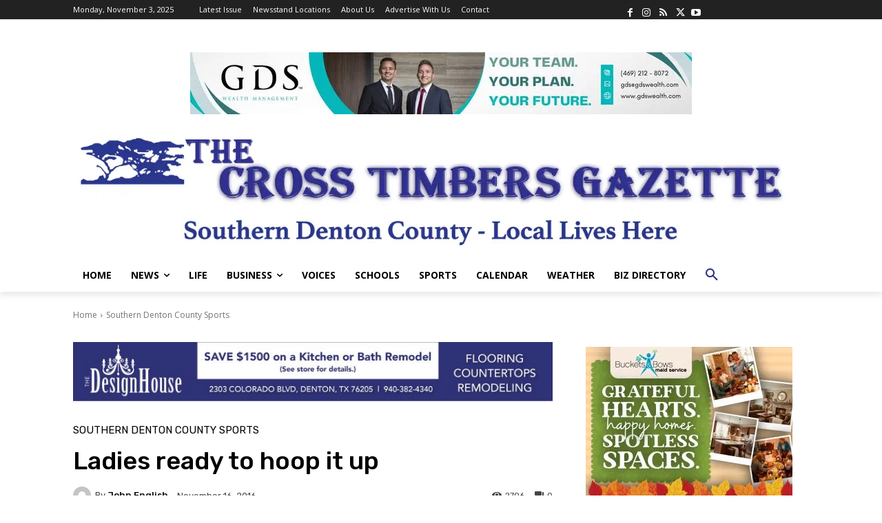

--- FILE ---
content_type: text/html; charset=UTF-8
request_url: https://www.crosstimbersgazette.com/crosstimbersgazette/wp-admin/admin-ajax.php?td_theme_name=Newspaper&v=12.6.8
body_size: -405
content:
{"21672":2706}